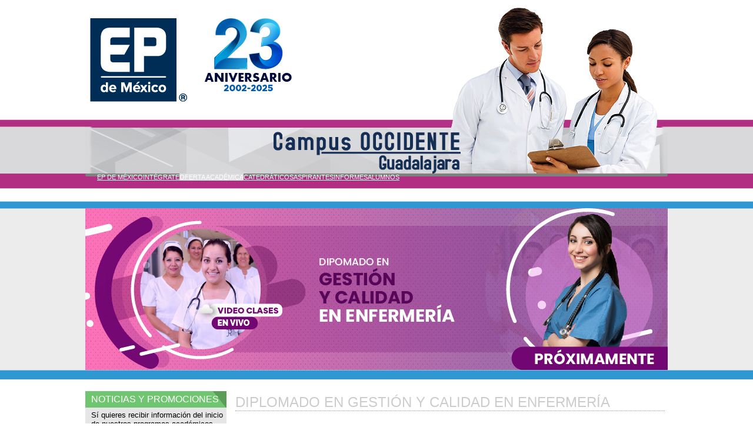

--- FILE ---
content_type: text/html; charset=utf-8
request_url: https://epgdl.com/index.php/oferta-academica/enfermeria/diplomado-en-gestion-calidad-enfermeria
body_size: 50538
content:
<!DOCTYPE html PUBLIC "-//W3C//DTD XHTML 1.0 Transitional//EN" "http://www.w3.org/TR/xhtml1/DTD/xhtml1-transitional.dtd">
<html xmlns="http://www.w3.org/1999/xhtml" xml:lang="es-es" lang="es-es" >
  <head>
    <base href="https://epgdl.com/index.php/oferta-academica/enfermeria/diplomado-en-gestion-calidad-enfermeria" />
	<meta http-equiv="content-type" content="text/html; charset=utf-8" />
	<meta name="author" content="Super User" />
	<meta name="generator" content="Joomla! - Open Source Content Management" />
	<title>Diplomado en Gestión y Calidad en Enfermería</title>
	<link href="/templates/epdemexico/favicon.ico" rel="shortcut icon" type="image/vnd.microsoft.icon" />
	<link href="/media/tabs/css/style.min.css?v=7.5.10" rel="stylesheet" type="text/css" />
	<link href="http://fonts.googleapis.com/css?family=Open+Sans" rel="stylesheet" type="text/css" />
	<link href="https://epgdl.com/modules/mod_gruemenu/css/styles.css" rel="stylesheet" type="text/css" />
	<link href="/media/widgetkit/wk-styles-6f045f1b.css" rel="stylesheet" type="text/css" id="wk-styles-css" />
	<script type="application/json" class="joomla-script-options new">{"csrf.token":"dd03d220c54e797c718398d1a871b892","system.paths":{"root":"","base":""},"rl_tabs":{"use_hash":1,"reload_iframes":0,"init_timeout":0,"urlscroll":0}}</script>
	<script src="/media/jui/js/jquery.min.js?5151a5275047cc5df52db0b5aebc02bf" type="text/javascript"></script>
	<script src="/media/jui/js/jquery-noconflict.js?5151a5275047cc5df52db0b5aebc02bf" type="text/javascript"></script>
	<script src="/media/jui/js/jquery-migrate.min.js?5151a5275047cc5df52db0b5aebc02bf" type="text/javascript"></script>
	<script src="/media/system/js/caption.js?5151a5275047cc5df52db0b5aebc02bf" type="text/javascript"></script>
	<script src="/media/jui/js/bootstrap.min.js?5151a5275047cc5df52db0b5aebc02bf" type="text/javascript"></script>
	<script src="/media/system/js/core.js?5151a5275047cc5df52db0b5aebc02bf" type="text/javascript"></script>
	<script src="/media/tabs/js/script.min.js?v=7.5.10" type="text/javascript"></script>
	<script src="http://code.jquery.com/jquery-latest.pack.js" type="text/javascript"></script>
	<script src="https://epgdl.com/modules/mod_gruemenu/js/touchwipe.min.js" type="text/javascript"></script>
	<script src="https://epgdl.com/modules/mod_gruemenu/js/sidr.js" type="text/javascript"></script>
	<script src="https://epgdl.com/modules/mod_gruemenu/js/script.js" type="text/javascript"></script>
	<script src="/media/widgetkit/uikit2-a4dcc886.js" type="text/javascript"></script>
	<script src="/media/widgetkit/wk-scripts-2dcaacdb.js" type="text/javascript"></script>
	<script type="text/javascript">
jQuery(window).on('load',  function() {
				new JCaption('img.caption');
			});
jQuery(document).ready(function($) {
		$('.navigation-toggle-156').sidr( {
			name     : 'sidr-main',
			source   : '#sidr-close, #gruemenu',
			side     : 'left',
			displace : false
		} );
		$('.sidr-class-toggle-sidr-close').click( function() {
			$.sidr( 'close', 'sidr-main' );
			return false;
		} );
});

      jQuery(window).touchwipe({
        wipeLeft: function($) {
          // Close
          $.sidr('close', 'sidr-main');
        },
        wipeRight: function($) {
          // Open
          $.sidr('open', 'sidr-main');
        },
        preventDefaultEvents: false
      });

	</script>
	<!--[if lt IE 9]><script src="http://html5shim.googlecode.com/svn/trunk/html5.js" type="text/javascript"></script><script src="http://css3-mediaqueries-js.googlecode.com/svn/trunk/css3-mediaqueries.js" type="text/javascript"></script><![endif]-->

    <meta name="google-site-verification" content="" />
    <link rel="stylesheet" href="/templates/epdemexico/css/style.css" type="text/css" />
    <link rel="stylesheet" href="/templates/epdemexico/css/menu.css" type="text/css" />
  </head>
  <body>
<script>
  (function(i,s,o,g,r,a,m){i['GoogleAnalyticsObject']=r;i[r]=i[r]||function(){
  (i[r].q=i[r].q||[]).push(arguments)},i[r].l=1*new Date();a=s.createElement(o),
  m=s.getElementsByTagName(o)[0];a.async=1;a.src=g;m.parentNode.insertBefore(a,m)
  })(window,document,'script','//www.google-analytics.com/analytics.js','ga');

  ga('create', 'UA-4748152-43', 'auto');
  ga('send', 'pageview');

</script>
      
<!-- Global site tag (gtag.js) - Google Analytics -->
<script async src="https://www.googletagmanager.com/gtag/js?id=G-HR41TGXBY3"></script>
<script>
  window.dataLayer = window.dataLayer || [];
  function gtag(){dataLayer.push(arguments);}
  gtag('js', new Date());

  gtag('config', 'G-HR41TGXBY3');
</script>
    <!-- Begin Wrapper -->
    <div id="wrapper">
      <!-- Begin Head -->
      <div id="head">
        <div id="inicio">
          <a href="https://epgdl.com/" title="EP de México, Campus Centro - Home"><img src="/templates/epdemexico/images/ep-de-mexico.png" alt="EP de México, Campus Centro" /></a>
        </div>
        <div id="top">
                  </div>
      </div>
      <!-- End Head -->
      <!-- Begin menu -->
      <div id="menu">
                		<div class="module">
			<div>
				<div>
					<div>
											
<style>

/* Top-to-Bottom */
#gruemenu.grue_156 ul li { margin:0!important; padding:0!important }
#gruemenu.grue_156 > ul > li {float: left; display: inline-block; }
#gruemenu.grue_156 > ul > li.has-sub > a::after {border-top-color: #FFFFFF;  right: 17px; top: 50%; margin-top:-5px; }
#gruemenu.grue_156 > ul > li.has-sub.active > a::after,
#gruemenu.grue_156 > ul > li.has-sub:hover > a {border-top-color: #FFFFFF;}
#gruemenu.grue_156 ul ul { position: absolute; left: -9999px; top: auto; padding-top: 6px;}
#gruemenu.grue_156 > ul > li > ul::after { content: ""; position: absolute; width: 0; height: 0; border: 5px solid transparent; top: -3px; left: 20px;}
#gruemenu.grue_156 ul ul ul::after {content: "";position: absolute; width: 0; height: 0; border: 5px solid transparent;  top: 11px; left: -3px;}
#gruemenu.grue_156 > ul > li:hover > ul {top: auto;left: 0;}
#gruemenu.grue_156 ul ul ul {padding-top: 0;padding-left: 6px;}
#gruemenu.grue_156 ul ul > li:hover > ul {left: 220px;top: 0;}
#gruemenu.grue_156 > ul > li > ul::after { border-bottom-color: #808080}
#gruemenu.grue_156 ul ul ul::after {border-right-color:  #808080 }
#gruemenu.grue_156 ul ul li.has-sub > a::after {border-left-color: #FFFFFF;   right: 17px; top: 14px; }
#gruemenu.grue_156 ul ul li.has-sub.active > a::after,
#gruemenu.grue_156 ul ul li.has-sub:hover > a::after {border-left-color:#FFFFFF; }
#gruemenu.grue_156 { background: #808080; }
#gruemenu.grue_156 ul li a, #gruemenu.grue_156 
#gruemenu.grue_156 {font-family: "Open Sans", Arial, Helvetica, sans-serif ;}
#gruemenu.grue_156,
#gruemenu.grue_156 ul,
#gruemenu.grue_156 ul li,
#gruemenu.grue_156 ul > li > a { font-size:0.95em}
#gruemenu.grue_156 ul > li > ul > li > a { font-size:1.50em!important}
#gruemenu.grue_156 > ul > li > a { color: #FFFFFF; text-transform:uppercase}
#gruemenu.grue_156 > ul > li:hover > a,
#gruemenu.grue_156 > ul > li > a:hover,
#gruemenu.grue_156 > ul > li.active > a {color: #FFFFFF; background: #DDDCDC;}
#gruemenu.grue_156 ul ul li:hover > a,
#gruemenu.grue_156 ul ul li.active > a {color: #FFFFFF; background: #DDDCDC;}
#gruemenu.grue_156 ul ul li a, #navigation-toggle {color: #FFFFFF; background: #808080;}
#gruemenu.grue_156 ul ul li:hover > a,
#gruemenu.grue_156 ul ul li.active > a,
#navigation-toggle:hover {color: #FFFFFF;background:#DDDCDC;}
#gruemenu.grue_156 #menu-button{ color: #FFFFFF; }
#gruemenu.grue_156 {-webkit-border-radius: 6px; -moz-border-radius: 6px; -o-border-radius: 6px; border-radius: 6px;  border-radius: 6px;}
#gruemenu.grue_156 ul li:first-child > a  { border-top-left-radius: 6px; border-bottom-left-radius: 6px;}
#gruemenu.grue_156 ul ul li:first-child > a { border-top-left-radius: 6px; border-top-right-radius: 6px; border-bottom-left-radius: 0px; border-bottom-right-radius: px;}
#gruemenu.grue_156 ul ul li:last-child > a {border-top-left-radius: 0px; border-top-right-radius: 0px; border-bottom-left-radius: 6px; border-bottom-right-radius: 6px;}
#gruemenu.grue_156 #menu-button::after {border-top: 2px solid #FFFFFF; border-bottom: 2px solid #FFFFFF; }
#gruemenu.grue_156 #menu-button::before {border-top: 2px solid #FFFFFF; }
/* Enable Mobile Menu */
@media screen and (max-width: 990px) {
#navigation-toggle { z-index:999; display:block; position:fixed; top:10px; right:10px; padding:10px 10px; box-shadow:0px 1px 1px rgba(0,0,0,0.15);	border-radius:3px;	text-shadow:0px 1px 0px rgba(0,0,0,0.5); font-size:20px;		transition:color linear 0.15s; text-decoration: none !important; }
#navigation-toggle span.nav-line { display:block; height:3px; width:20px; margin-bottom:4px; background:#fff}
#navigation-toggle:hover {text-decoration:none;	}
#gruemenu.grue_156  {display: none;}
}	
</style>

<a href="#sidr-main" id="navigation-toggle" class="navigation-toggle-156"><span class="nav-line"></span><span class="nav-line"></span><span class="nav-line"></span></a>
<div id="sidr-close"><a href="#sidr-close" class="toggle-sidr-close"></a></div>
<div id="gruemenu" class="grue_156 ">
<ul >
<li class="item-175 has-sub parent"><a><span class="separator">
	EP de México</span></a>
<ul class="sub-menu"><li class="item-121"><a href="/index.php/ep-de-mexico/bienvenida" >Bienvenida</a></li><li class="item-119"><a href="/index.php/ep-de-mexico/acerca-de-ep-de-mexico" >Acerca de EP de México</a></li><li class="item-123"><a href="/index.php/ep-de-mexico/ceremonias-institucionales" >Ceremonias Institucionales</a></li><li class="item-129"><a href="/index.php/ep-de-mexico/corazon-ideologico" >Corazón Ideológico</a></li><li class="item-221"><a href="/index.php/ep-de-mexico/reglamento-para-alumnos-nivel-posgrado" >Reglamento para alumnos Nivel Posgrado</a></li></ul></li><li class="item-176 has-sub parent"><a><span class="separator">
	Intégrate</span></a>
<ul class="sub-menu"><li class="item-120"><a href="/index.php/integrate/alianzas" >Alianzas </a></li><li class="item-126"><a href="/index.php/integrate/comunidad-ep" >Comunidad EP</a></li><li class="item-163"><a href="/index.php/integrate/ep-en-numeros" >EP en Números</a></li><li class="item-228"><a href="/index.php/integrate/pago-de-diplomados" target="_blank" >Pago de Diplomados</a></li></ul></li><li class="item-174 active has-sub parent"><a><span class="separator">
	Oferta Académica</span></a>
<ul class="sub-menu"><li class="item-179 has-sub parent"><a><span class="separator">
	Gerenciales</span></a>
<ul class="sub-menu"><li class="item-167"><a href="/index.php/oferta-academica/gerenciales/maestria-en-administracion-de-hospitales" >Maestría en Administración de Hospitales</a></li><li class="item-290"><a href="/index.php/oferta-academica/gerenciales/maestria-en-administracion-de-hospitales-linea" >Maestría en Administración de Hospitales en línea</a></li><li class="item-133"><a href="/index.php/oferta-academica/gerenciales/diplomado-de-la-administracion-de-hospitales-a-la-gerencia-hospitalaria" >Diplomado de la Administración de Hospitales a la Gerencia Hospitalaria</a></li><li class="item-135"><a href="/index.php/oferta-academica/gerenciales/diplomado-en-alta-direccion-de-recursos-humanos" >Diplomado en Alta Dirección de Recursos Humanos</a></li><li class="item-263"><a href="/index.php/oferta-academica/gerenciales/diplomado-en-gerencia-hospitalaria" >Diplomado en Gerencia Hospitalaria</a></li><li class="item-275"><a href="/index.php/oferta-academica/gerenciales/diplomado-en-gerencia-hospitalaria-liderazgo" >Diplomado en Gerencia Hospitalaria y Liderazgo</a></li><li class="item-249"><a href="/index.php/oferta-academica/gerenciales/diplomado-en-gerencia-certificacion-hospitales" >Diplomado en Gerencia y Certificación de Hospitales</a></li><li class="item-146"><a href="/index.php/oferta-academica/gerenciales/diplomado-en-formacion-de-directivos-y-o-administradores-de-unidades-medicas" >Diplomado en Formación de Directivos y/o Administradores de Unidades Médicas</a></li></ul></li><li class="item-180 has-sub parent"><a><span class="separator">
	Calidad</span></a>
<ul class="sub-menu"><li class="item-110"><a href="/index.php/oferta-academica/calidad/diplomado-en-acreditacion-y-certificacion-de-hospitales" >Diplomado en Acreditación y Certificación de Hospitales</a></li><li class="item-137"><a href="/index.php/oferta-academica/calidad/diplomado-en-certificacion-de-hospitales" >Diplomado en Certificación de Hospitales</a></li><li class="item-269"><a href="/index.php/oferta-academica/calidad/gestion-de-calidad-seguridad-paciente" >Diplomado en Gestión de Calidad y Seguridad del Paciente</a></li><li class="item-281"><a href="/index.php/oferta-academica/calidad/gestion-atencion-primaria-salud" >Diplomado en Gestión de Atención Primaria a la Salud</a></li><li class="item-171"><a href="/index.php/oferta-academica/calidad/seminario-balanced-score-card" >Seminario Balanced Score Card</a></li></ul></li><li class="item-181 has-sub parent"><a><span class="separator">
	Medicinas Complementarias</span></a>
<ul class="sub-menu"><li class="item-134"><a href="/index.php/oferta-academica/medicinas-complementarias/diplomado-en-acupuntura-para-profesionales-de-la-salud" >Diplomado en Acupuntura para Profesionales de la salud</a></li><li class="item-251"><a href="/index.php/oferta-academica/medicinas-complementarias/diplomado-en-acupuntura-basica-terapia-neural" >Diplomado en Acupuntura Básica y Terapia Neural</a></li><li class="item-248"><a href="/index.php/oferta-academica/medicinas-complementarias/diplomado-en-medicina-estetica" >Diplomado en Medicina Estética</a></li><li class="item-153"><a href="/index.php/oferta-academica/medicinas-complementarias/diplomado-en-ozonoterapia" >Diplomado en Ozonoterapia</a></li><li class="item-159"><a href="/index.php/oferta-academica/medicinas-complementarias/diplomado-en-terapia-neural" >Diplomado en Terapía Neural</a></li></ul></li><li class="item-182 has-sub parent"><a><span class="separator">
	Médicos</span></a>
<ul class="sub-menu"><li class="item-225"><a href="/index.php/oferta-academica/medicos/diplomado-en-hemodialisis-y-dialisis-peritoneal-medicos" >Diplomado en Hemodiálisis y Diálisis Peritoneal para Médicos</a></li><li class="item-255"><a href="/index.php/oferta-academica/medicos/diplomado-en-urgencias-medico-quirurgicas" >Diplomado en Urgencias Médico Quirúrgicas</a></li></ul></li><li class="item-183 active has-sub parent"><a><span class="separator">
	Enfermería</span></a>
<ul class="sub-menu"><li class="item-271"><a href="/index.php/oferta-academica/enfermeria/maestria-en-salud-publica-y-salud-materna-perinatal" >Maestría en Salud Pública y Salud Materna Perinatal</a></li><li class="item-258"><a href="/index.php/oferta-academica/enfermeria/especialidad-en-nefrologia-para-enfermeria" >Especialidad en Nefrología para Enfermería</a></li><li class="item-284"><a href="/index.php/oferta-academica/enfermeria/especialidad-en-enfermeria-cuidados-intensivos" >Especialidad en Enfermería en Cuidados Intensivos</a></li><li class="item-291"><a href="/index.php/oferta-academica/enfermeria/especialidad-en-enfermeria-quirurgica" >Especialidad en Enfermería Quirúrgica</a></li><li class="item-293"><a href="/index.php/oferta-academica/enfermeria/especialidad-en-cuidados-intensivos-neonatales" >Especialidad en Cuidados Intensivos Neonatales</a></li><li class="item-301"><a href="/index.php/oferta-academica/enfermeria/especialidad-en-enfermeria-obstetrica-perinatal" >Especialidad en Enfermería Obstétrica y Perinatal</a></li><li class="item-158"><a href="/index.php/oferta-academica/enfermeria/diplomado-en-terapia-intensiva-respiratoria-para-enfermeria" target="_blank" >Diplomado en Terapia Intensiva Respiratoria para Enfermería</a></li><li class="item-168"><a href="/index.php/oferta-academica/enfermeria/diplomado-en-urgencias-y-emergencias-para-enfermeria" >Diplomado en Urgencias y Emergencias para Enfermería</a></li><li class="item-157"><a href="/index.php/oferta-academica/enfermeria/diplomado-en-terapia-de-infusion-intravenosa" >Diplomado en Terapia de Infusión Intravenosa</a></li><li class="item-296"><a href="/index.php/oferta-academica/enfermeria/diplomado-en-terapia-de-infusion-intravenosa-accesos-vasculares-farmacologia" >Diplomado en Terapia de Infusión Intravenosa, Accesos Vasculares y Farmacología</a></li><li class="item-259 current active"><a href="/index.php/oferta-academica/enfermeria/diplomado-en-gestion-calidad-enfermeria" >Diplomado en Gestión y Calidad en Enfermería</a></li><li class="item-136"><a href="/index.php/oferta-academica/enfermeria/diplomado-en-atencion-integral-obstetrica-para-enfermeria" >Diplomado en Atención Integral Obstétrica para Enfermería</a></li><li class="item-139"><a href="/index.php/oferta-academica/enfermeria/diplomado-en-cuidados-criticos-en-enfermeria" >Diplomado en Cuidados Críticos en Enfermería</a></li><li class="item-268"><a href="/index.php/oferta-academica/enfermeria/diplomado-en-anestesia-terapia-dolor" >Diplomado en Enfermería en Anestesia y Terapia del Dolor</a></li><li class="item-262"><a href="/index.php/oferta-academica/enfermeria/diplomado-en-enfermeria-salud-materna-perinatal-mixto" >Diplomado en Enfermería de Salud Materna y Perinatal Mixto</a></li><li class="item-246"><a href="/index.php/oferta-academica/enfermeria/diplomado-en-gestion-proceso-atencion-enfermeria-places" >Diplomado en Gestión del Proceso de Atención en Enfermería (PLACES)</a></li><li class="item-226"><a href="/index.php/oferta-academica/enfermeria/diplomado-en-heridas-estomas-y-pie-diabetico" >Diplomado en Heridas, Estomas, Quemaduras y Pie Diabético</a></li><li class="item-267"><a href="/index.php/oferta-academica/enfermeria/diplomado-en-habilidades-quirurgicas-enfermeria" >Diplomado en Habilidades Qirúrgicas para Enfermería</a></li><li class="item-141"><a href="/index.php/oferta-academica/enfermeria/diplomado-en-enfermeria-geriatrica" >Diplomado en Enfermería Geriátrica</a></li><li class="item-142"><a href="/index.php/oferta-academica/enfermeria/diplomado-en-enfermeria-nefrologica" >Diplomado en Enfermería Nefrologíca</a></li><li class="item-143"><a href="/index.php/oferta-academica/enfermeria/diplomado-en-enfermeria-obstetrica" >Diplomado en Enfermería Obstétrica</a></li><li class="item-144"><a href="/index.php/oferta-academica/enfermeria/diplomado-en-enfermeria-pediatrica" >Diplomado en Enfermería Pediátrica</a></li><li class="item-145"><a href="/index.php/oferta-academica/enfermeria/diplomado-en-enfermeria-quirurgica" >Diplomado en Enfermería Quirúrgica</a></li><li class="item-209"><a href="/index.php/oferta-academica/enfermeria/diplomado-en-inhaloterapia-y-rehabilitacion-pulmonar" >Diplomado en Inhaloterapia y Rehabilitación Pulmonar</a></li><li class="item-245"><a href="/index.php/oferta-academica/enfermeria/diplomado-en-hemodialisis-y-dialisis-peritoneal" >Diplomado en Hemodiálisis y Diálisis Peritoneal</a></li></ul></li><li class="item-184 has-sub parent"><a><span class="separator">
	Químicos</span></a>
<ul class="sub-menu"><li class="item-138"><a href="/index.php/oferta-academica/quimicos/diplomado-en-control-de-la-calidad-en-el-laboratorio-clinico" >Diplomado en Control de la Calidad en el Laboratorio Clínico</a></li><li class="item-253"><a href="/index.php/oferta-academica/quimicos/diplomado-en-hematologia-diagnostica" target="_blank" >Diplomado en Hematología Diagnóstica</a></li></ul></li><li class="item-185 has-sub parent"><a><span class="separator">
	Especializados</span></a>
<ul class="sub-menu"><li class="item-266"><a href="/index.php/oferta-academica/especializados/maestria-en-nutricion-clinica" >Maestría en Nutrición Clínica</a></li><li class="item-257"><a href="/index.php/oferta-academica/especializados/diplomado-en-salud-digital" >Diplomado en Salud Digital</a></li><li class="item-282"><a href="/index.php/oferta-academica/especializados/diplomado-medicina-legal-criminalistica" >Diplomado en Medicina Legal y Climinalística</a></li><li class="item-140"><a href="/index.php/oferta-academica/especializados/diplomado-en-diseno-y-construccion-de-hospitales" >Diplomado en Diseño y Construcción de Hospitales</a></li><li class="item-265"><a href="/index.php/oferta-academica/especializados/diplomado-en-nutricion-en-diabetes" >Diplomado de Nutrición en Diabetes</a></li><li class="item-261"><a href="/index.php/oferta-academica/especializados/diplomado-en-nutricion-fitness" >Diplomado en Nutrición Fitness</a></li><li class="item-247"><a href="/index.php/oferta-academica/especializados/diplomado-en-nutricion-del-paciente-renal" >Diplomado en Nutrición del Paciente Renal</a></li><li class="item-151"><a href="/index.php/oferta-academica/especializados/diplomado-en-nutricion-pediatrica" >Diplomado en Nutrición Pediátrica</a></li><li class="item-298"><a href="/index.php/oferta-academica/especializados/diplomado-en-psiconutricion-avanzada" >Diplomado en Psicologia Nutricional Avanzada</a></li><li class="item-152"><a href="/index.php/oferta-academica/especializados/diplomado-en-odontopediatria" >Diplomado en Odontopediatría</a></li><li class="item-156"><a href="/index.php/oferta-academica/especializados/diplomado-en-soporte-nutricional-en-el-paciente-oncologico" >Diplomado en Soporte Nutricional en el Paciente Oncológico</a></li><li class="item-210"><a href="/index.php/oferta-academica/especializados/diplomado-en-cuidados-paliativos" >Diplomado en Cuidados Paliativos</a></li><li class="item-160"><a href="/index.php/oferta-academica/especializados/diplomados-en-asesoria-legal-y-penal-medica" >Diplomado en Asesoría Legal y Penal Médica</a></li><li class="item-211"><a href="/index.php/oferta-academica/especializados/diplomado-en-bariatria-clinica" >Diplomado en Bariatría Clínica</a></li><li class="item-277"><a href="/index.php/oferta-academica/especializados/diplomado-en-enfermeria-cardiologica" >Diplomado en Enfermería Cardiológica</a></li><li class="item-279"><a href="/index.php/oferta-academica/especializados/diplomado-en-enfermeria-estetica" >Diplomado en Enfermería Estética</a></li><li class="item-222"><a href="/index.php/oferta-academica/especializados/diplomado-en-epidemiologia-hospitalaria" >Diplomado en Epidemiología Clínica Hospitalaria</a></li><li class="item-250"><a href="/index.php/oferta-academica/especializados/diplomado-certificacion-educacion-diabetes" >Diplomado Certificación: Educación en Diabetes</a></li><li class="item-243"><a href="/index.php/oferta-academica/especializados/diplomado-en-salud-publica" >Diplomado en Salud Pública</a></li><li class="item-294"><a href="/index.php/oferta-academica/especializados/diplomado-en-manejo-integral-tdah" >Diplomado en Manejo Integral del Niño con TDAH</a></li><li class="item-297"><a href="/index.php/oferta-academica/especializados/diplomado-en-derecho-sanitario" >Diplomado en Derecho Sanitario</a></li><li class="item-295"><a href="/index.php/oferta-academica/especializados/diplomado-en-podologia-estetica-terapeutica" >Diplomado en Podología Estética y Terapéutica</a></li><li class="item-256"><a href="/index.php/oferta-academica/especializados/diplomado-en-psicologia-clinica-hospitalaria" >Diplomado en Psicología Clínica Hospitalaria</a></li><li class="item-254"><a href="/index.php/oferta-academica/especializados/diplomado-en-gerontogeriatria" >Diplomado en Gerontogeriatría</a></li><li class="item-223"><a href="/index.php/oferta-academica/especializados/diplomado-en-nutricion-clinica" >Diplomado en Nutrición Clínica</a></li><li class="item-273"><a href="/index.php/oferta-academica/especializados/diplomado-en-odontologia-estetica-belleza-facial" >Diplomado en Odontología Estética y Belleza Facial</a></li><li class="item-274"><a href="/index.php/oferta-academica/especializados/diplomado-en-manejo-integral-quemaduras-monitoreo-hemodinamico" >Diplomado en Manejo Especializado de las Quemaduras y Monitoreo Hemodinámico</a></li><li class="item-280"><a href="/index.php/oferta-academica/especializados/diplomado-en-trastornos-conducta-alimentaria" >Diplomado en Trastornos de la Conducta Alimentaria</a></li><li class="item-299"><a href="/index.php/oferta-academica/especializados/diplomado-en-neuropsicologia" >Diplomado en Neuropsicología</a></li><li class="item-300"><a href="/index.php/oferta-academica/especializados/diplomado-en-podologia-heridas-pie-diabetico" >Diplomado en Podología en Heridas y Pie Diabético</a></li><li class="item-276"><a href="/index.php/oferta-academica/especializados/curso-marketing-consultorio" >Curso en Marketing de Consultorio</a></li><li class="item-130"><a href="/index.php/oferta-academica/especializados/curso-de-terapeutica-y-farmacologia" >Curso de Terapéutica y Farmacología en Odontología</a></li><li class="item-260"><a href="/index.php/oferta-academica/especializados/curso-taller-reanimacion-neonatal-pediatrica" >Curso Taller Reanimación Neonatal y Pediátrica</a></li><li class="item-264"><a href="/index.php/oferta-academica/especializados/curso-taller-reanimacion-cardiopulmonar-basica-avanzada" >Curso Taller Reanimación Cardiopulmonar Básica y Avanzada</a></li><li class="item-227"><a href="/index.php/oferta-academica/especializados/curso-en-ventilacion-mecanica-basica" >Curso en Ventilación Mecánica Básica</a></li><li class="item-169"><a href="/index.php/oferta-academica/especializados/taller-estrategias-para-incrementar-la-demanda-de-hospitales-privados-laboratorios-y-centros-de-imagenologia" >Taller: Estrategias para Incrementar la Demanda en Hospitales Privados, Laboratorios y Centros de Imagenología</a></li></ul></li><li class="item-186 has-sub parent"><a><span class="separator">
	Aprueba ENARM</span></a>
<ul class="sub-menu"><li class="item-132"><a href="/index.php/oferta-academica/aprueba-enarm/curso-intensivo-aprueba-enarm-guadalajara" >Curso Intensivo Aprueba ENARM Guadalajara</a></li><li class="item-244"><a href="/index.php/oferta-academica/aprueba-enarm/curso-intensivo-aprueba-enarm-video-clases" >Curso Intensivo de Aprueba ENARM Video clases</a></li><li class="item-232"><a href="http://www.epeac.com/oferta-academica/aprueba-enarm/curso-express-aprueba-enarm " target="_blank" >Curso Express Aprueba ENARM</a></li><li class="item-170"><a href="http://www.epeac.com/oferta-academica/aprueba-enarm/taller-de-ingles-aprueba-enarm" target="_blank" >Taller de inglés Aprueba ENARM</a></li><li class="item-131"><a href="/index.php/oferta-academica/aprueba-enarm/curso-en-interpretacion-de-electrocardiograma" >Curso en interpretación de electrocardiograma.</a></li></ul></li><li class="item-187 has-sub parent"><a><span class="separator">
	Extramuros</span></a>
<ul class="sub-menu"><li class="item-278"><a href="/index.php/oferta-academica/extramuros/diplomado-en-medicina-estetica-nayarit" >Diplomado en Medicina Estética, Nayarit</a></li><li class="item-285"><a href="/index.php/oferta-academica/extramuros/diplomado-en-medicina-estetica-los-cabos-bc" >Diplomado en Medicina Estética, Los Cabos BC</a></li><li class="item-289"><a href="/index.php/oferta-academica/extramuros/diplomado-en-medicina-estetica-tijuana-bc" >Diplomado en Medicina Estética, Tijuana BC</a></li><li class="item-286"><a href="/index.php/oferta-academica/extramuros/diplomado-en-medicina-estetica-ciudad-juarez" >Diplomado en Medicina Estética, Ciudad Juárez, Chihuahua</a></li><li class="item-288"><a href="/index.php/oferta-academica/extramuros/diplomado-en-medicina-estetica-durango" >Diplomado en Medicina Estética, Durango</a></li><li class="item-287"><a href="/index.php/oferta-academica/extramuros/diplomado-en-gerencia-hospitalaria-liderazgo-chihuahua" >Diplomado en Gerencia Hospitalaria y Liderazgo, Chihuahua</a></li></ul></li><li class="item-231 has-sub parent"><a><span class="separator">
	Virtual (video clases en vivo)</span></a>
<ul class="sub-menu"><li class="item-233"><a href="http://epmerida.com/oferta-academica/quimicos/diplomado-en-bioseguridad-laboratorio-clinico" target="_blank" >Diplomado en Bioseguridad en el Laboratorio Clínico (en línea)</a></li><li class="item-234"><a href="http://www.epeac.com/oferta-academica/especializados/diplomado-en-nutricion-pediatrica" target="_blank" >Diplomado en Nutrición Pediátrica (en línea)</a></li><li class="item-236"><a href="http://www.epeac.com/oferta-academica/enfermeria/diplomado-en-ventilacion-mecanica-avanzada-enfermeria" target="_blank" >Diplomado en Ventilación Mecánica Avanzada para Enfermería (en línea)</a></li><li class="item-237"><a href="http://epmerida.com/oferta-academica/especializados/diplomado-en-inmunonutricion" target="_blank" >Diplomado en Inmunonutrición (en línea)</a></li><li class="item-238"><a href="http://www.epeac.com/oferta-academica/especializados/diplomado-en-fisioterapia-pulmonar" target="_blank" >Diplomado en Fisioterapia Pulmonar (en línea)</a></li><li class="item-239"><a href="http://epmerida.com/oferta-academica/enfermeria/diplomado-en-enfermeria-ocupacional" target="_blank" >Diplomado en Enfermería Ocupacional (en línea)</a></li><li class="item-240"><a href="http://epmerida.com/oferta-academica/medicinas-complementarias/diplomado-en-ozonoterapia" target="_blank" >Diplomado en Ozonoterapia (en línea)</a></li><li class="item-283"><a href="/index.php/oferta-academica/virtual-video-clases-en-vivo/diplomado-en-enfermeria-nefrologica-linea" >Diplomado en Enfermería Nefrológica en línea</a></li></ul></li></ul></li><li class="item-122"><a href="/index.php/catedraticos" >Catedráticos</a></li><li class="item-177 has-sub parent"><a><span class="separator">
	Aspirantes</span></a>
<ul class="sub-menu"><li class="item-161"><a href="/index.php/aspirantes/donde-hospedarme" >Donde Hospedarme</a></li><li class="item-162"><a href="/index.php/aspirantes/enterate-o-eventos" >Entérate o eventos</a></li></ul></li><li class="item-197"><a href="/index.php/informes" >Informes</a></li><li class="item-178"><a><span class="separator">
	Alumnos</span></a>
</li></ul>
</div>

<script type="text/javascript">
  var el = document.getElementById('TheGrue');
  if(el) {el.style.display += el.style.display = 'none';}
</script>




					</div>
				</div>
			</div>
		</div>
	
              </div>
      <!-- End menu -->
      <!-- Begin banner-images -->
      <div id="banner-images">
                		<div class="moduletable">
						

<div class="custom"  >
	<p><img src="/images/slides/gestion-calidad-enfermeria.jpg" alt="" /></p></div>
		</div>
	
              </div>
      <!-- End banner-images -->
      <!-- Begin left -->
      <div id="left">
                		<div class="moduletable">
							<h3>Noticias y promociones</h3>
						<div class="custom">
<p>Sí quieres recibir información del inicio de nuestros programas académicos, así como promociones, dejanos tus datos.</p>
<form method="post" action="http://mailing.dominante.com.mx/form.php?form=2" id="frmSS2" onsubmit="return CheckForm2(this);">
<div class="none" style="padding-bottom:3px;"><span class="required">*</span>&nbsp;&nbsp;Nombre:&nbsp;&nbsp;<img src="/../images/nombre.png" align="absmiddle"/></div><input type="text" name="CustomFields[2]" id="CustomFields_2_2" value="" size='24'><br/>
<div class="none" style="padding:2px 0 3px 0;"><span class="required">*</span>&nbsp;Correo:&nbsp;&nbsp;&nbsp;&nbsp;&nbsp;<img src="/../images/correo.png" align="absmiddle"/></div><input type="text" name="email" value="" size='24'/><br/>
<div class="none" style="padding:2px 0 3px 0;"><span class="required">*</span>&nbsp;&nbsp;Estado:&nbsp;&nbsp;&nbsp;&nbsp;&nbsp;<img src="/../images/estado.png" align="absmiddle"/></div><select name="CustomFields[9]" id="CustomFields_9_2" value="" width="165" style="width: 165px">
					<option value="">Seleccione un Estado</option>
					<option value="Aguascalientes">Aguascalientes</option>
					<option value="Baja California">Baja California </option>
					<option value="Baja California Sur">Baja California Sur </option>
					<option value="Campeche">Campeche </option>
					<option value="Coahuila">Coahuila </option>
					<option value="Colima">Colima </option>
					<option value="Chiapas">Chiapas </option>
					<option value="Chihuahua">Chihuahua </option>
					<option value="Distrito Federal">Distrito Federal </option>
					<option value="Durango">Durango </option>
					<option value="Guanajuato">Guanajuato </option>
					<option value="Guerrero">Guerrero </option>
					<option value="Hidalgo">Hidalgo </option>
					<option value="Jalisco">Jalisco </option>
					<option value="México">México </option>
					<option value="Michoacán">Michoacán </option>
					<option value="Morelos">Morelos </option>
					<option value="Nayarit">Nayarit </option>
					<option value="Nuevo León">Nuevo León </option>
					<option value="Oaxaca">Oaxaca </option>
					<option value="Puebla">Puebla </option>
					<option value="Querétaro">Querétaro </option>
					<option value="Quintana Roo">Quintana Roo </option>
					<option value="San Luis Potosí">San Luis Potosí </option>
					<option value="Sinaloa">Sinaloa </option>
					<option value="Sonora">Sonora </option>
					<option value="Tabasco">Tabasco </option>
					<option value="Tamaulipas">Tamaulipas </option>
					<option value="Tlaxcala">Tlaxcala </option>
					<option value="Veracruz">Veracruz </option>
					<option value="Yucatán">Yucatán </option>
					<option value="Zacatecas">Zacatecas </option>
					</select>
	<br/><br/>
<input type="hidden" name="format" value="h" />
<input class="readon" type="submit" value="Suscríbete" />
</form>
</div>
<script type="text/javascript">
// <![CDATA[

			function CheckMultiple2(frm, name) {
				for (var i=0; i < frm.length; i++)
				{
					fldObj = frm.elements[i];
					fldId = fldObj.id;
					if (fldId) {
						var fieldnamecheck=fldObj.id.indexOf(name);
						if (fieldnamecheck != -1) {
							if (fldObj.checked) {
								return true;
							}
						}
					}
				}
				return false;
			}
		function CheckForm2(f) {
			var email_re = /[a-z0-9!#$%&'*+\/=?^_`{|}~-]+(?:\.[a-z0-9!#$%&'*+\/=?^_`{|}~-]+)*@(?:[a-z0-9](?:[a-z0-9-]*[a-z0-9])?\.)+[a-z0-9](?:[a-z0-9-]*[a-z0-9])?/i;
			if (!email_re.test(f.email.value)) {
				alert("Por favor, ingrese su correo electrónico.");
				f.email.focus();
				return false;
			}
		
				return true;
			}
		
// ]]>
</script>
<noscript><strong>JavaScript is currently disabled.</strong>Please enable it for a better experience of <a href="http://2glux.com/projects/jumi">Jumi</a>.</noscript>		</div>
			<div class="moduletable">
							<h3>Próximos inicios</h3>
						

<div class="custom"  >
	<hr />
<table width="100%" cellspacing="3" cellpadding="0">
<tbody>
<tr>
<td width="35px"><img title="29 de noviembre 2025" src="/images/calendar/29-noviembre.png" alt="29 de noviembre 2025" width="59" height="69" border="0" /></td>
<td>
<p><a href="/index.php/oferta-academica/especializados/diplomado-en-bariatria-clinica?id=139">Diplomado en Enfermería Estética, INCORPORACIÓN</a></p>
</td>
</tr>
</tbody>
</table>
<hr />
<table width="100%" cellspacing="3" cellpadding="0">
<tbody>
<tr>
<td width="35px"><img title="21 de febrero 2026" src="/images/calendar/21-febrero.png" alt="21 de febrero 2026" width="59" height="69" border="0" /></td>
<td>
<p><a href="/index.php/oferta-academica/enfermeria/especialidad-en-enfermeria-quirurgica">Especialidad en Enfermería Quirúrgica</a></p>
</td>
</tr>
</tbody>
</table>
<hr />
<table width="100%" cellspacing="3" cellpadding="0">
<tbody>
<tr>
<td width="35px"><img title="21 de febrero 2026" src="/images/calendar/21-febrero.png" alt="21 de febrero 2026" width="59" height="69" border="0" /></td>
<td>
<p><a href="/index.php/oferta-academica/enfermeria/especialidad-en-nefrologia-para-enfermeria">Especialidad en Enfermería Nefrológica</a></p>
</td>
</tr>
</tbody>
</table>
<hr /><hr /><hr />
<p> </p>
<p><a class="readon" href="/index.php/aspirantes/enterate-o-eventos">Ver todos</a></p></div>
		</div>
			<div class="moduletable">
							<h3>Horario de Atención</h3>
						

<div class="custom"  >
	<table style="font-size: 1.1em;" width="100%" cellspacing="0" cellpadding="0">
<tbody>
<tr>
<td valign="top" width="30"><img title="Horario de Atención" src="/images/casa.png" alt="Horario de Atención" border="0" /></td>
<td>
<p><strong>Lunes a </strong><strong>Viernes</strong> <br />09:00 a 18:00 hrs.<br /><strong>Sábado</strong> <br />10:00 a 14:00 hrs.</p>
</td>
</tr>
<tr>
<td valign="top" width="30"><img title="Informes" src="/images/telefono.png" alt="Informes" border="0" /></td>
<td>
<p><strong>Centro de atención a interesados:</strong> <br />220 420 6999</p>
<p><strong>Atención inscritos:</strong> <br />222 948 0240<br />Extensión 602 a 608</p>
<p><strong>Atención en Campus:</strong> <br />33 36 14 39 61<br /> 33 36 14 22 77</p>
</td>
</tr>
</tbody>
</table>
<p> </p></div>
		</div>
	
              </div>
      <!-- End left -->
      <!-- Begin component -->
      <div id="component">
        <div class="item-page" itemscope itemtype="https://schema.org/Article">
	<meta itemprop="inLanguage" content="es-ES" />
	
		
						
		
	
	
		
								<div itemprop="articleBody">
		<h1>Diplomado en Gestión y Calidad en Enfermería</h1>
<h2>¡NUEVO PROGRAMA!</h2>
<h2><strong><em>PRÓXIMAMENTE</em></strong></h2>
<p><strong>10 Módulos/5 Meses</strong></p>
<p><strong>Cupo limitado</strong></p>
<p><strong>Duración:</strong> Dos Sábados al Mes de 08:00 a 14:00 hrs.</p>
<p><strong>Modalidad:</strong> Sincrónica (Clases en Vivo vía Webex/Zoom con apoyo de Plataforma Educativa para Tareas y Exámenes).</p>
<p><strong>Dirigido a: </strong>Técnicos Profesionales en Enfermería, Licenciadas en Enfermería y/o Enfermeras generales que cuenten con Título y Cédula.</p>
<h2>Objetivo General</h2>
<p>Dotar al profesionista de la salud de herramientas teóricas y prácticas que le faciliten poner en acción la gestión administrativa, servicios derivados, así como en la atención de la calidad de enfermería con la finalidad de aplicar resultados centrados en indicadores de calidad, seguridad, eficacia e innovación para la satisfacción de los usuarios.</p>
<h2>Objetivos Específicos</h2>
<ul>
<li>Presentar las bases y teorías administrativas con el fin de sustentar los diversos procesos administrativos aplicados al campo de acción.</li>
<li>Proporcionar herramientas útiles para la gestión administrativa y de calidad en los servicios de atención proporcionados por el área de enfermería.</li>
<li>Intervenir y tomar decisiones responsables según las normas establecidas para desarrollar modelos de calidad acordes a las necesidades institucionales del sector salud público o privado.</li>
</ul>
<h2>Valor Curricular</h2>
<p>Diplomado a nivel Posgrado de Tipo "C" de 12 puntos y 120 horas curriculares, acorde a criterios Nacionales de Educación Médica Continua.</p>
<h2>Avalado y Organizado por:</h2>
<p>EP de México</p>
<h2>Contenido académico</h2>


<!-- START: Tabs -->
<div class="rl_tabs nn_tabs outline_handles outline_content top align_left" role="presentation">
<!--googleoff: index-->
<a id="rl_tabs-scrollto_1" class="anchor rl_tabs-scroll nn_tabs-scroll"></a>
<ul class="nav nav-tabs" id="set-rl_tabs-1" role="tablist">
<li class="rl_tabs-tab nn_tabs-tab nav-item active" ><a href="#modulo-1" title="Módulo 1" class="rl_tabs-toggle nn_tabs-toggle nav-link" id="tab-modulo-1" data-toggle="tab" data-id="modulo-1" role="tab" aria-controls="modulo-1" aria-selected="true"><span class="rl_tabs-toggle-inner nn_tabs-toggle-inner">Módulo 1</span></a></li>
<li class="rl_tabs-tab nn_tabs-tab nav-item" ><a href="#modulo-2" title="Módulo 2" class="rl_tabs-toggle nn_tabs-toggle nav-link" id="tab-modulo-2" data-toggle="tab" data-id="modulo-2" role="tab" aria-controls="modulo-2" aria-selected="false"><span class="rl_tabs-toggle-inner nn_tabs-toggle-inner">Módulo 2</span></a></li>
<li class="rl_tabs-tab nn_tabs-tab nav-item" ><a href="#modulo-3" title="Módulo 3" class="rl_tabs-toggle nn_tabs-toggle nav-link" id="tab-modulo-3" data-toggle="tab" data-id="modulo-3" role="tab" aria-controls="modulo-3" aria-selected="false"><span class="rl_tabs-toggle-inner nn_tabs-toggle-inner">Módulo 3</span></a></li>
<li class="rl_tabs-tab nn_tabs-tab nav-item" ><a href="#modulo-4" title="Módulo 4" class="rl_tabs-toggle nn_tabs-toggle nav-link" id="tab-modulo-4" data-toggle="tab" data-id="modulo-4" role="tab" aria-controls="modulo-4" aria-selected="false"><span class="rl_tabs-toggle-inner nn_tabs-toggle-inner">Módulo 4</span></a></li>
<li class="rl_tabs-tab nn_tabs-tab nav-item" ><a href="#modulo-5" title="Módulo 5" class="rl_tabs-toggle nn_tabs-toggle nav-link" id="tab-modulo-5" data-toggle="tab" data-id="modulo-5" role="tab" aria-controls="modulo-5" aria-selected="false"><span class="rl_tabs-toggle-inner nn_tabs-toggle-inner">Módulo 5</span></a></li>
<li class="rl_tabs-tab nn_tabs-tab nav-item" ><a href="#modulo-6" title="Módulo 6" class="rl_tabs-toggle nn_tabs-toggle nav-link" id="tab-modulo-6" data-toggle="tab" data-id="modulo-6" role="tab" aria-controls="modulo-6" aria-selected="false"><span class="rl_tabs-toggle-inner nn_tabs-toggle-inner">Módulo 6</span></a></li>
</ul>
<!--googleon: index-->
<div class="tab-content">
<div class="tab-pane rl_tabs-pane nn_tabs-pane active" id="modulo-1" role="tabpanel" aria-labelledby="tab-modulo-1" aria-hidden="false">
<a id="anchor-modulo-1" class="anchor"></a><h2 class="rl_tabs-title nn_tabs-title">Módulo 1</h2>
<h3>Teoría General de la Administración</h3>
<ul>
<li>Antecedentes de la administración y sus aportaciones</li>
<li>Administración científica de Taylor</li>
<li>Teoría Clásica de Henry Fayol</li>
<li>Administración neoclásica</li>
</ul>


</div>
<div class="tab-pane rl_tabs-pane nn_tabs-pane" id="modulo-2" role="tabpanel" aria-labelledby="tab-modulo-2" aria-hidden="true">
<a id="anchor-modulo-2" class="anchor"></a><h2 class="rl_tabs-title nn_tabs-title">Módulo 2</h2>
<h3>Teorías Contemporáneas de Administración</h3>
<ul>
<li>Modelo burocrático de organización</li>
<li>Teoría del desarrollo organizacional</li>
<li>Enfoque de sistemas</li>
<li>Administración de calidad</li>
<li>La administración en México</li>
</ul>


</div>
<div class="tab-pane rl_tabs-pane nn_tabs-pane" id="modulo-3" role="tabpanel" aria-labelledby="tab-modulo-3" aria-hidden="true">
<a id="anchor-modulo-3" class="anchor"></a><h2 class="rl_tabs-title nn_tabs-title">Módulo 3</h2>
<h3>Funciones de Gestión en la Administración</h3>
<ul>
<li>Planeación</li>
<li>Organización</li>
<li>Dirección</li>
<li>Control</li>
</ul>


</div>
<div class="tab-pane rl_tabs-pane nn_tabs-pane" id="modulo-4" role="tabpanel" aria-labelledby="tab-modulo-4" aria-hidden="true">
<a id="anchor-modulo-4" class="anchor"></a><h2 class="rl_tabs-title nn_tabs-title">Módulo 4</h2>
<h3>Instrumentos y Técnicas Administrativas en los Servicios de Enfermería</h3>
<ul>
<li>Instrumentos de planeación</li>
<li>Técnicas e instrumentos de la organización</li>
<li>Técnicas de control</li>
<li>Técnicas administrativas aplicadas a enfermería</li>
</ul>


</div>
<div class="tab-pane rl_tabs-pane nn_tabs-pane" id="modulo-5" role="tabpanel" aria-labelledby="tab-modulo-5" aria-hidden="true">
<a id="anchor-modulo-5" class="anchor"></a><h2 class="rl_tabs-title nn_tabs-title">Módulo 5</h2>
<h3>Gestión en los Servicios de Enfermería</h3>
<ul>
<li>Departamento de enfermería</li>
<li>La atención de enfermería</li>
<li>Planeación estratégica</li>
<li>Proceso de elaborar y ejecutar una estrategia</li>
</ul>


</div>
<div class="tab-pane rl_tabs-pane nn_tabs-pane" id="modulo-6" role="tabpanel" aria-labelledby="tab-modulo-6" aria-hidden="true">
<a id="anchor-modulo-6" class="anchor"></a><h2 class="rl_tabs-title nn_tabs-title">Módulo 6</h2>
<h3>Empoderamiento del Personal de Enfermería</h3>
<ul>
<li>Pensamiento crítico aplicado a enfermería</li>
<li>Evaluación del profesional y del cuidado</li>
<li>Integración del cuidado</li>
<li>Liderazgo en enfermería</li>
</ul>
</div></div></div><!-- END: Tabs -->


<!-- START: Tabs -->
<div class="rl_tabs nn_tabs outline_handles outline_content top align_left" role="presentation">
<!--googleoff: index-->
<a id="rl_tabs-scrollto_2" class="anchor rl_tabs-scroll nn_tabs-scroll"></a>
<ul class="nav nav-tabs" id="set-rl_tabs-2" role="tablist">
<li class="rl_tabs-tab nn_tabs-tab nav-item active" ><a href="#modulo-7" title="Módulo 7" class="rl_tabs-toggle nn_tabs-toggle nav-link" id="tab-modulo-7" data-toggle="tab" data-id="modulo-7" role="tab" aria-controls="modulo-7" aria-selected="true"><span class="rl_tabs-toggle-inner nn_tabs-toggle-inner">Módulo 7</span></a></li>
<li class="rl_tabs-tab nn_tabs-tab nav-item" ><a href="#modulo-8" title="Módulo 8" class="rl_tabs-toggle nn_tabs-toggle nav-link" id="tab-modulo-8" data-toggle="tab" data-id="modulo-8" role="tab" aria-controls="modulo-8" aria-selected="false"><span class="rl_tabs-toggle-inner nn_tabs-toggle-inner">Módulo 8</span></a></li>
<li class="rl_tabs-tab nn_tabs-tab nav-item" ><a href="#modulo-9" title="Módulo 9" class="rl_tabs-toggle nn_tabs-toggle nav-link" id="tab-modulo-9" data-toggle="tab" data-id="modulo-9" role="tab" aria-controls="modulo-9" aria-selected="false"><span class="rl_tabs-toggle-inner nn_tabs-toggle-inner">Módulo 9</span></a></li>
<li class="rl_tabs-tab nn_tabs-tab nav-item" ><a href="#modulo-10" title="Módulo 10" class="rl_tabs-toggle nn_tabs-toggle nav-link" id="tab-modulo-10" data-toggle="tab" data-id="modulo-10" role="tab" aria-controls="modulo-10" aria-selected="false"><span class="rl_tabs-toggle-inner nn_tabs-toggle-inner">Módulo 10</span></a></li>
</ul>
<!--googleon: index-->
<div class="tab-content">
<div class="tab-pane rl_tabs-pane nn_tabs-pane active" id="modulo-7" role="tabpanel" aria-labelledby="tab-modulo-7" aria-hidden="false">
<a id="anchor-modulo-7" class="anchor"></a><h2 class="rl_tabs-title nn_tabs-title">Módulo 7</h2>
<h3>Calidad total en Enfermería</h3>
<ul>
<li>Control de calidad total</li>
<li>Pilares de la calidad</li>
<li>Calidad en el servicio</li>
<li>Modelo nacional para la calidad total</li>
<li>Manejo de conflictos y quejas</li>
<li>Parámetros para la implementación de Indicadores de Calidad y Seguridad</li>
</ul>


</div>
<div class="tab-pane rl_tabs-pane nn_tabs-pane" id="modulo-8" role="tabpanel" aria-labelledby="tab-modulo-8" aria-hidden="true">
<a id="anchor-modulo-8" class="anchor"></a><h2 class="rl_tabs-title nn_tabs-title">Módulo 8</h2>
<h3>Calidad Asistencial</h3>
<ul>
<li>Componentes y evolución</li>
<li>Implantación de la Calidad en un servicio</li>
<li>Acreditación y Certificación Hospitalaria</li>
<li>Calidad percibida y satisfacción</li>
</ul>


</div>
<div class="tab-pane rl_tabs-pane nn_tabs-pane" id="modulo-9" role="tabpanel" aria-labelledby="tab-modulo-9" aria-hidden="true">
<a id="anchor-modulo-9" class="anchor"></a><h2 class="rl_tabs-title nn_tabs-title">Módulo 9</h2>
<h3>Modelos Administrativos en la Calidad de Enfermería</h3>
<ul>
<li>Modelo Six Sigma</li>
<li>Aplicaciones en salud del Six Sigma</li>
<li>Modelo Balanced Scorecard</li>
<li>Aplicaciones en salud del Scorecard</li>
</ul>


</div>
<div class="tab-pane rl_tabs-pane nn_tabs-pane" id="modulo-10" role="tabpanel" aria-labelledby="tab-modulo-10" aria-hidden="true">
<a id="anchor-modulo-10" class="anchor"></a><h2 class="rl_tabs-title nn_tabs-title">Módulo 10</h2>
<h3>Enfermería por Procesos Gerenciales</h3>
<ul>
<li>Gerencia de procesos en enfermería</li>
<li>Principios de la gerencia de procesos</li>
<li>Instrumentos de los procesos operativos</li>
<li>Gerencia para controlar los procesos de enfermería</li>
<li>El sistema de enfermería</li>
<li>Mejora continua</li>
</ul>
</div></div></div><!-- END: Tabs -->
<h2><a href="/index.php/integrate/pago-de-diplomados"><strong>PAGA TU DIPLOMADO AQUÍ</strong></a></h2>
<p><a href="/index.php/integrate/pago-de-diplomados"><img src="/images/banner-bottom/00-pago-diplomados-bajo.jpg" alt="" border="0" /></a></p> 	</div>

	
							</div>
      </div>
      <!-- End component -->
      <div id="bottom">
              </div>
    </div>
    <!-- End wrapper -->

    <!-- Begin seo -->
    <div id="seo">
      <div id="mapa">
              </div>
      <div class="clr"></div>
      <div id="footer">
        <p style="float:left;">
          EP de México ® 2026          | Todos los derechos reservados | C. Madero 437, Col. Centro, Guadalajara, Jalisco.
          <br/>
           33 36 14 39 61, 33 36 14 22 77 <a href="/index.php/aviso-de-privacidad">Aviso de Privacidad.</a><a href="/index.php/politica-de-calidad"> Política de Calidad</a>
        </p>
        <p style="float:right;">
          Sitio desarrolado por <a href="http://www.dominante.com.mx" target="_blank"><img src="/templates/epdemexico/images/dominante-logo.png" alt="Dominante" title="Dominante" /></a>
        </p>
      </div>
    </div>
    <!--End seo -->
    <!-- Google Code para etiquetas de remarketing -->
<!--------------------------------------------------
Es posible que las etiquetas de remarketing todavía no estén asociadas a la información de identificación personal o que estén en páginas relacionadas con las categorías delicadas. Para obtener más información e instrucciones sobre cómo configurar la etiqueta, consulte http://google.com/ads/remarketingsetup.
--------------------------------------------------->
<script type="text/javascript">
/* <![CDATA[ */
var google_conversion_id = 1007128472;
var google_custom_params = window.google_tag_params;
var google_remarketing_only = true;
/* ]]> */
</script>
<script type="text/javascript" src="//www.googleadservices.com/pagead/conversion.js">
</script>
<noscript>
<div style="display:inline;">
<img height="1" width="1" style="border-style:none;" alt="" src="//googleads.g.doubleclick.net/pagead/viewthroughconversion/1007128472/?value=0&amp;guid=ON&amp;script=0"/>
</div>
</noscript>
    
  <noscript><strong>JavaScript is currently disabled.</strong>Please enable it for a better experience of <a href="http://2glux.com/projects/jumi">Jumi</a>.</noscript></body>
</html>

--- FILE ---
content_type: text/css
request_url: https://epgdl.com/templates/epdemexico/css/style.css
body_size: 10757
content:
* {
  padding: 0;
  margin: 0;
}
.theme-default .nivo-controlNav
{
  text-align: center;
  margin-top: -10px;
  padding-top: 0px;
  padding-right: 0px;
  padding-bottom: 0px;
  padding-left: 0px;
}
html, body {
  height: 100%;
  font-family: Arial, sans-serif;
  /*font-family: 'Quicksand', sans-serif;*/
  font-size: 13px;
  color: #4d4d4d;
  background-image: url('../images/bg.png');
  background-repeat: repeat-x;
  background-color: #fff;
}
.clr {
  clear: both;
}
img {
  border: none;
}
a, a:link {
  color: #5a96e9;
  text-decoration: underline;
}
a:hover {
  color: #7AC143;
  text-decoration: underline;
}
strong {
  color: #45B8D3;
}
.white-center {
  padding: 10px;
  text-align: center;
  background: #fff;
  font-size: 18px;
  color: #a9c541;
}
p {
  font-size: 1em;
  line-height: 1.25em;
  margin: 0 0 1.25em 0;
}
hr {
  border-color: #808080;
}
h1 {
  font-size: 24px;
  font-weight: normal;
  text-transform: uppercase;
  text-align: left;
  color: #ccc;
  margin: 0 0 .75em 0;
  border-bottom: 1px dotted #999;
}
h1.heavy {
  font-size: 36px;
  font-weight: normal;
  text-transform: uppercase;
  color: #ccc;
  margin: 0 0 .75em 0;
  border-bottom: 1px dotted #999;
}
h2 {
  font-size: 18px;
  font-weight: normal;
  text-transform: uppercase;
  color: #a9c541;
  padding: 0 0 .35em 0;
}
h3 {
  font-size: 16px;
  font-weight: normal;
  font-style: normal;
  color: #A65A80;
  padding: 0 0 .85em 0;
}
h4 {

  font-size: 21px;
  font-weight: bold;
  color: #ccc;
  padding: 0 0 .35em 0;
}
h4.white {

  font-size: 21px;
  font-weight: bold;
  color: #fff;
  padding: 0 0 .35em 0;
}
ul {
  list-style-image: url('../images/bullet.gif');
  padding: 0px 0 5px 20px;
}
ol {
  padding: 0px 0 5px 20px;
}
li {
  padding: 0 0 .2em 0;
}
#wrapper {
  margin: 0 auto 100px;
  width: 990px;
  height: auto !important;
  height: 100%;
  min-height: 100%;
}
#head {
  width: 990px;
  height: 285px;
  background-image: url('../images/head.png');
  background-position: bottom left;
  background-repeat: no-repeat;
  padding-top: 10px;
  margin: 0;
  float: left;
  position: relative;
}
#inicio {
  width: 630px;
  height: 190px;
  margin: 0;
  float: left;
  position: relative;
}
#top {
  width: 360px;
  height: 30px; /*166px*/
  float: right;
  position: relative;
  padding: 10px 0 0 0;
  margin: 0;
}
#top div.module h3 {
  height: 18px;
  color: #FF9F00;
  line-height: 21px;
  font-size: 13px;
  font-weight: normal;
  text-align: left;
  padding: 0 5px 0 0;
  float: left;
}
#top div.module {
  width: auto;
  margin: 0;
  float: left;
  position: relative;
}
#menu {
  width: 990px;
  height: 25px;
  padding: 0;
  margin: 0 0 34px 0;
  text-align: left;
  font-size: 13px;
  font-weight: normal;
  background-image: url('../images/');
  background-repeat: no-repeat;
  background-position: bottom center;
  float: left;
  position: relative;
}
#banner-images {
  width: 990px;
  min-height: 275px;
  height: auto;
  padding: 0;
  margin: 0;
  float: left;
  position: relative;
}
#left {
  width: 240px;
  height: auto;
  margin: 20px 0 10px 0;
  float: left;
  position: relative;
}
#left .moduletable {
  width: 240px;
  background-color: #E6E6E6;
  font-size:.981em;
  color: #000;
  float: left;
  margin: 0 0 5px 0;
  position: relative;
}
#left .moduletable .custom {
  padding: 5px 5px 5px 10px;
}
#left .moduletable h3 {
  background-color: #70C570;
  background-image: url('../images/sombra-titulo-modulo.png');
  background-repeat: no-repeat;
  background-position: top right;
  color: #fff;
  text-transform: uppercase;
  text-align: left;
  padding: 5px 0 5px 10px;
}
#component {
  width: 730px;
  min-height: 560px;
  padding: 5px 5px 0 5px;
  margin: 20px 0 10px 10px;
  font-size: 14px;
  text-align: justify;
  float: left;
  position: relative;
}
#bottom{
  width: 730px;
  height: auto;
  margin: 5px 0 10px 15px;
  font-size: 14px;
  float: right;
  position: relative;
  
}
#bottom .moduletable P{
  margin:0;
  padding:0;
}
/*end bottom modules*/
a.readon, a:link.readon {
  float: right;
  position: relative;
  background-image: url('../images/comments_button.gif');
  background-repeat: repeat-x;
  background-position: top left;
  background-color: #E4E4E4;
  border: 1px solid #ccc;
  margin: 0 0 12px 0;
  padding: 10px 16px;
  font: bold 1em Helvetica, Arial, Verdana, Sans-serif;
  color: #000;
  text-shadow: #fff 1px 1px 0px;
  border-radius: 5px;
  /*-moz-box-shadow: inset 0px 0px 1px #fff;
   -webkit-box-shadow: inset 0px 0px 1px #fff;
   -moz-border-radius: 5px;
   -webkit-border-radius: 5px;*/
  text-decoration: none;
}
a:hover.readon {
  text-decoration: underline;
  background-image: url('../images/comments_button_b.gif');
}
input.readon {
  float: right;
  position: relative;
  background-image: url('../images/comments_button.gif');
  background-repeat: repeat-x;
  background-position: top left;
  background-color: #E4E4E4;
  border: 1px solid #ccc;
  margin: 0 0 12px 0;
  padding: 10px 16px;
  font: bold 1em Helvetica, Arial, Verdana, Sans-serif;
  color: #000;
  text-shadow: #fff 1px 1px 0px;
  border-radius: 5px;
  /*-moz-box-shadow: inset 0px 0px 1px #fff;
   -webkit-box-shadow: inset 0px 0px 1px #fff;
   -moz-border-radius: 5px;
   -webkit-border-radius: 5px;*/
  text-decoration: none;
}
input.readon:active {
  background-image: url('../images/comments_button_b.gif');
}
input.readon:hover {
  text-decoration: underline;
}

#seo {
  width: 100%;
  height: auto;
  margin: 0 auto;
  border-bottom: #79C5C5 solid 20px;
  border-top: #79C5C5 solid 10px;
  background-color: #ECECEC;
  float: left;
  position: relative;
}
#footer {
  width: 974px;
  height: auto;
  font-size: 12px;
  color: #000;
  text-align: left;
  margin: 0 auto;
  padding: 18px 8px 0 8px;
}
#mapa {
  font-size: 9px;
  position: relative;
  width: 990px; /*1450px;*/
  margin:0 auto;
  padding:10px 0 0 0;
  height: auto;
}

#mapa div.moduletable{
  font-size: 9px;
  position: relative;
  width: auto; /*1450px;*/
  float:left;
  position: relative;
}

/*** Titulos Componente ***/
.componentheading {
  font-size: 18px;
  font-weight: normal;
  text-transform: uppercase;
  color: #fff;
  padding: 0 0 .75em 0;
}
table.contentpaneopen tbody tr td.contentheading {
  font-size: 24px;
  font-weight: normal;
  color: #6E8132;
  padding: 0 0 .75em 0;
}
.contentpaneopen .contentheading a.contentpagetitle {
  font-size: 24px;
  font-weight: normal;
  color: #6E8132;
  padding: 0 0 .75em 0;
}
.contentpaneopen .contentheading a:hover.contentpagetitle {
  text-decoration: none;
  color: #FF8C00;
}
#component table.blog tbody tr td div table.contentpaneopen tbody tr td.contentheading {
  font-size: 26px;
  font-weight: bold;
  color: #ca2d7d;
  padding: 0 0 .75em 0;
}
table.blog .contentheading a.contentpagetitle {
  font-size: 26px;
  font-weight: bold;
  color: #ca2d7d;
  padding: 0 0 .75em 0;
  text-decoration: none;
  background: none;
}
table.blog .contentheading a:hover.contentpagetitle {
  text-decoration: none;
  color: #FF8C00;
}
.contenido {
  width: 173px;
  height: 75px;
  font-size:11px;
  font-weight: bold;
  color: #002D56;
  background-image: url('../images/contenido.jpg');
  background-repeat: no-repeat;
  text-align: center;
  padding: 20px 5px 5px 5px;
  margin:0 15px 0 15px;
  float:left;
}
.prices {
  width: 334px;
  height: 170px;
  padding: 10px 20px 20px 30px;
  font-size: 16px;
  color: #fff;
  background-image: url('../images/prices_layout.png');
  background-repeat: no-repeat;
  background-position: center;
  margin: 0 0 10px 0;
}
.prices p {
  font-size: 1em;
  line-height: 1.15em;
  margin: 0 0 .75em 0;
}
.prices strong {
  color: #fff;
}
.prices a, .prices a:link {
  color: #FF9F00;
}
.prices a:hover {
  color: #fff;
}
.head_table {
  width: 130px;
  padding: 3px 10px 0 20px;
  background-image: url('../images/head-table.png');
  background-repeat: no-repeat;
  background-position: top center;
}
/*** Acaba Titulos Componente ***/
dt.toggler {
  font-size: 14px;
  font-style: normal;
  font-weight: normal;
  color: #002D56;
  padding: 0 0 .75em 0;
}
/*** docman ***/
a.doclink {
  font-size: 1em;
  color: red;
  text-decoration: none;
}
a:hover.doclink {
  text-decoration: underline;
}

.pagenavcounter {
  float: right;
  position: relative;
  font-size: 11px;
  text-align: right;
}
.pagenavbar {
  width: 100%;
  float: left;
  position: relative;
  text-align: center;
}
/* Form de Mailing */
.myForm td, input, select, textarea, checkbox {
  font-size: 1em;
}
.myForm {
  margin: 0 0 0 5px;
}
.required {
  color: red;
}
/*table*/
td.green{
  background-color:#32BCAF;
  height:10px;
  text-align:center;
  padding: 20px 0 0 0;
}
td.green strong{
  color:#fff;
}
td.red{
  background-color:#D14358;
  height:10px;
  border-left:5px solid #F3C35B;
  text-align:center;
  padding: 20px 5px 0 5px;
}
td.red strong{
  color:#fff;
}
td.yellow{
  background-color:#F3C35B;
  height:10px;
  text-align:center;
  padding: 20px 0 0 0;
}
td.yellow strong{
  color:#fff;
}
tr.grey{
  background-color:#58595B;
  color:#fff;
}
tr.grey td{
  padding:10px 0 0 20px;
  text-align:left;
}
tr.lightgrey{
  background-color:#BCBEC0;
}
tr.lightgrey td{
  padding:10px 0 0 20px;
  text-align:left;
}
tr.grey td a, tr.grey td a:link{
  color:#fff;
}
tr.lightgrey td a, tr.lightgrey td a:link{
  color:#4d4d4d;
}
tr.grey td a:hover{
  color:#F3C35B;
}
tr.lightgrey td a:hover{
  color:#D14358;
}
td.arrow_0{
  background-image:url('../images/td_arrow-01.png');
  background-position:left;
  background-repeat:no-repeat;
  border-left:5px solid #F3C35B;
  border-bottom:5px solid #F3C35B;  
}
td.arrow_1{
  border-bottom:5px solid #F3C35B;  
}
table.offer{
  text-align:left;
  }
td.tdoffer{
  width:340px;
  padding:15px;
  text-align:left;
}
td.tdofferheader{
  background-color:#f89050;
}
td.head_exp
{
  background-color: #479044;
  color: #fff;
  font-weight: bold;
  text-align: center;
  line-height:30px;
  padding:6px;
  border-radius: 20px 0px 0px 20px;
}
td.head_exp strong{
color:#fff;
}
td.head_exp01
{
  background-color: #949494;
  color: #fff;
  font-weight: bold;
  text-align: center;
  line-height:30px;
  border-radius: 20px 20px 0px 0px;
  border-bottom: solid 5px #ffffff;
}
td.head_exp01 strong{
color:#fff;
}
td.head_exp02{
  background-color: #a9c541;  
  color: #fff;
  font-weight: bold;
  text-align: center;
  line-height:30px;
  border-radius: 20px 20px 0px 0px;
  border-bottom: solid 5px #ffffff;
  border-left: solid 5px #ffffff;
}
td.head_exp02 strong{
color:#fff;
}
td.td_exp01{padding:10px;background-color: #f2f2f2;}
td.td_exp02{padding:10px;background-color: #efede1;}
td.td_exp03{padding:10px 10px 10px 20px;}
h5{
  font-size: 20px;
  font-weight: normal;
  text-transform: uppercase;
  color: #fff;
  padding:5px 0 5px 10px;
}

--- FILE ---
content_type: text/css
request_url: https://epgdl.com/templates/epdemexico/css/menu.css
body_size: 2512
content:
#top div.module_menu {
  float: right;
}
#top div.module_menu ul.menu {
  list-style: none;
  padding: 0;
  color: #666;
  font-size: 10px;
  text-transform: uppercase;
}
#top div.module_menu ul.menu li {
  width: 70px;
  height: 17px;
  display: inline-block;
  text-align: center;
  padding: 5px 0 0 0;
  margin: 0 5px 0 0;
}
#top div.module_menu ul.menu li.item-327 {
  width: auto;
  height: 17px;
  display: inline-block;
  text-align: center;
  padding: 5px 0 0 0;
  margin: 0 5px 0 0;
}
#top div.module_menu ul.menu li.item-109{
  border-left:1px solid #fff;
}
#top div.module_menu ul.menu li a, #top div.module_menu ul.menu li a:link {
  font-weight: normal;
  text-align: center;
  text-decoration: none;
  color: #666;
  padding: 0;
}
#top div.module_menu ul.menu li a:hover {
  font-weight: normal;
  text-align: center;
  text-decoration: none;
  color: #002D56;
}
#top div.module_menu ul.menu li.active a, #top div.module_menu ul.menu li.active a:link {
  font-weight: normal;
  text-align: center;
  text-decoration: none;
  color: #002D56;
}
#top div.module_menu ul.menu li.active a:hover {
  font-weight: normal;
  text-align: center;
  text-decoration: none;
  color: #333;
}
/* menu mapa */
#mapa div.moduletable_menu {
  width:640px;
  height:170px;
  margin:0;
  float:left;
  position:relative;
}
#mapa div.moduletable_menu ul.menu li {
  width:auto;
  
}
#mapa div.moduletable_menu ul li.item-188{
  float:left;
  position:relative;
  display:inline-block;
  margin:5px 8px 5px 5px;
  width:auto
  height:170px;
}
#mapa div.moduletable_menu ul li.item-198{
  float:left;
  position:relative;
  display:inline-block;
  margin:5px;
  width:auto
  height:170px;
}
#mapa div.moduletable_menu ul li.deeper.parent{
  float:left;
  position:relative;
  display:inline-block;
  margin:5px;
  width:auto;
}
#mapa div.moduletable_menu ul li.deeper.parent ul li{
  list-style: none;
}
#mapa div.moduletable_menu a, #mapa div.moduletable_menu a:link {
  font-weight: normal;
  text-align: left;
  text-decoration: none;
  color:#333;
  padding: 0;
}
#mapa div.moduletable_menu a:hover {
  font-weight: normal;
  text-align: left;
  text-decoration: none;
  color: #7AC143;
}
#mapa div.moduletable_menu li.current.active a, #mapa div.moduletable_menu li.current.active a:link {
  font-weight: normal;
  text-align: left;
  text-decoration: none;
  color: #7AC143;
}
#mapa div.moduletable_menu li.current.active a:hover {
  font-weight: normal;
  text-align: left;
  text-decoration: none;
  color: #333;

--- FILE ---
content_type: text/plain
request_url: https://www.google-analytics.com/j/collect?v=1&_v=j102&a=140168322&t=pageview&_s=1&dl=https%3A%2F%2Fepgdl.com%2Findex.php%2Foferta-academica%2Fenfermeria%2Fdiplomado-en-gestion-calidad-enfermeria&ul=en-us%40posix&dt=Diplomado%20en%20Gesti%C3%B3n%20y%20Calidad%20en%20Enfermer%C3%ADa&sr=1280x720&vp=1280x720&_u=IEBAAEABAAAAACAAI~&jid=951558828&gjid=369371214&cid=669989991.1769384074&tid=UA-4748152-43&_gid=1855358100.1769384074&_r=1&_slc=1&z=2123260798
body_size: -447
content:
2,cG-CT4L3MSJ7X